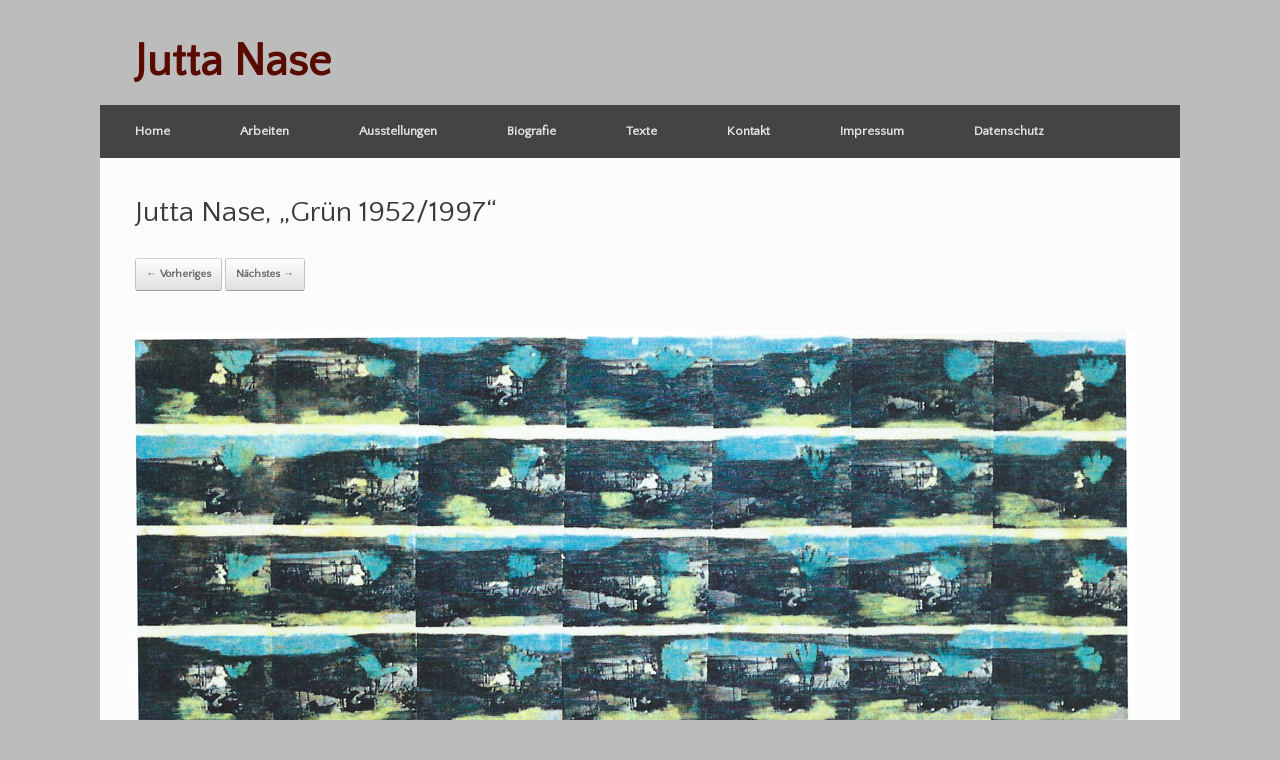

--- FILE ---
content_type: text/html; charset=UTF-8
request_url: http://www.juttanase.de/arbeiten/von-zeit-zu-zeit/vzzz_gruenjuttanase/
body_size: 29126
content:
<!DOCTYPE html>
<html lang="de">
<head>
	<meta charset="UTF-8" />
	<meta http-equiv="X-UA-Compatible" content="IE=10" />
	<link rel="profile" href="http://gmpg.org/xfn/11" />
	<link rel="pingback" href="http://www.juttanase.de/xmlrpc.php" />
	<title>Jutta Nase, „Grün 1952/1997“ &#8211; Jutta Nase</title>
<meta name='robots' content='max-image-preview:large' />
<link rel="alternate" type="application/rss+xml" title="Jutta Nase &raquo; Feed" href="http://www.juttanase.de/feed/" />
<link rel="alternate" type="application/rss+xml" title="Jutta Nase &raquo; Kommentar-Feed" href="http://www.juttanase.de/comments/feed/" />
<script type="text/javascript">
window._wpemojiSettings = {"baseUrl":"https:\/\/s.w.org\/images\/core\/emoji\/14.0.0\/72x72\/","ext":".png","svgUrl":"https:\/\/s.w.org\/images\/core\/emoji\/14.0.0\/svg\/","svgExt":".svg","source":{"concatemoji":"http:\/\/www.juttanase.de\/wp-includes\/js\/wp-emoji-release.min.js?ver=6.1.9"}};
/*! This file is auto-generated */
!function(e,a,t){var n,r,o,i=a.createElement("canvas"),p=i.getContext&&i.getContext("2d");function s(e,t){var a=String.fromCharCode,e=(p.clearRect(0,0,i.width,i.height),p.fillText(a.apply(this,e),0,0),i.toDataURL());return p.clearRect(0,0,i.width,i.height),p.fillText(a.apply(this,t),0,0),e===i.toDataURL()}function c(e){var t=a.createElement("script");t.src=e,t.defer=t.type="text/javascript",a.getElementsByTagName("head")[0].appendChild(t)}for(o=Array("flag","emoji"),t.supports={everything:!0,everythingExceptFlag:!0},r=0;r<o.length;r++)t.supports[o[r]]=function(e){if(p&&p.fillText)switch(p.textBaseline="top",p.font="600 32px Arial",e){case"flag":return s([127987,65039,8205,9895,65039],[127987,65039,8203,9895,65039])?!1:!s([55356,56826,55356,56819],[55356,56826,8203,55356,56819])&&!s([55356,57332,56128,56423,56128,56418,56128,56421,56128,56430,56128,56423,56128,56447],[55356,57332,8203,56128,56423,8203,56128,56418,8203,56128,56421,8203,56128,56430,8203,56128,56423,8203,56128,56447]);case"emoji":return!s([129777,127995,8205,129778,127999],[129777,127995,8203,129778,127999])}return!1}(o[r]),t.supports.everything=t.supports.everything&&t.supports[o[r]],"flag"!==o[r]&&(t.supports.everythingExceptFlag=t.supports.everythingExceptFlag&&t.supports[o[r]]);t.supports.everythingExceptFlag=t.supports.everythingExceptFlag&&!t.supports.flag,t.DOMReady=!1,t.readyCallback=function(){t.DOMReady=!0},t.supports.everything||(n=function(){t.readyCallback()},a.addEventListener?(a.addEventListener("DOMContentLoaded",n,!1),e.addEventListener("load",n,!1)):(e.attachEvent("onload",n),a.attachEvent("onreadystatechange",function(){"complete"===a.readyState&&t.readyCallback()})),(e=t.source||{}).concatemoji?c(e.concatemoji):e.wpemoji&&e.twemoji&&(c(e.twemoji),c(e.wpemoji)))}(window,document,window._wpemojiSettings);
</script>
<style type="text/css">
img.wp-smiley,
img.emoji {
	display: inline !important;
	border: none !important;
	box-shadow: none !important;
	height: 1em !important;
	width: 1em !important;
	margin: 0 0.07em !important;
	vertical-align: -0.1em !important;
	background: none !important;
	padding: 0 !important;
}
</style>
	<link rel='stylesheet' id='wp-block-library-css' href='http://www.juttanase.de/wp-includes/css/dist/block-library/style.min.css?ver=6.1.9' type='text/css' media='all' />
<link rel='stylesheet' id='classic-theme-styles-css' href='http://www.juttanase.de/wp-includes/css/classic-themes.min.css?ver=1' type='text/css' media='all' />
<style id='global-styles-inline-css' type='text/css'>
body{--wp--preset--color--black: #000000;--wp--preset--color--cyan-bluish-gray: #abb8c3;--wp--preset--color--white: #ffffff;--wp--preset--color--pale-pink: #f78da7;--wp--preset--color--vivid-red: #cf2e2e;--wp--preset--color--luminous-vivid-orange: #ff6900;--wp--preset--color--luminous-vivid-amber: #fcb900;--wp--preset--color--light-green-cyan: #7bdcb5;--wp--preset--color--vivid-green-cyan: #00d084;--wp--preset--color--pale-cyan-blue: #8ed1fc;--wp--preset--color--vivid-cyan-blue: #0693e3;--wp--preset--color--vivid-purple: #9b51e0;--wp--preset--gradient--vivid-cyan-blue-to-vivid-purple: linear-gradient(135deg,rgba(6,147,227,1) 0%,rgb(155,81,224) 100%);--wp--preset--gradient--light-green-cyan-to-vivid-green-cyan: linear-gradient(135deg,rgb(122,220,180) 0%,rgb(0,208,130) 100%);--wp--preset--gradient--luminous-vivid-amber-to-luminous-vivid-orange: linear-gradient(135deg,rgba(252,185,0,1) 0%,rgba(255,105,0,1) 100%);--wp--preset--gradient--luminous-vivid-orange-to-vivid-red: linear-gradient(135deg,rgba(255,105,0,1) 0%,rgb(207,46,46) 100%);--wp--preset--gradient--very-light-gray-to-cyan-bluish-gray: linear-gradient(135deg,rgb(238,238,238) 0%,rgb(169,184,195) 100%);--wp--preset--gradient--cool-to-warm-spectrum: linear-gradient(135deg,rgb(74,234,220) 0%,rgb(151,120,209) 20%,rgb(207,42,186) 40%,rgb(238,44,130) 60%,rgb(251,105,98) 80%,rgb(254,248,76) 100%);--wp--preset--gradient--blush-light-purple: linear-gradient(135deg,rgb(255,206,236) 0%,rgb(152,150,240) 100%);--wp--preset--gradient--blush-bordeaux: linear-gradient(135deg,rgb(254,205,165) 0%,rgb(254,45,45) 50%,rgb(107,0,62) 100%);--wp--preset--gradient--luminous-dusk: linear-gradient(135deg,rgb(255,203,112) 0%,rgb(199,81,192) 50%,rgb(65,88,208) 100%);--wp--preset--gradient--pale-ocean: linear-gradient(135deg,rgb(255,245,203) 0%,rgb(182,227,212) 50%,rgb(51,167,181) 100%);--wp--preset--gradient--electric-grass: linear-gradient(135deg,rgb(202,248,128) 0%,rgb(113,206,126) 100%);--wp--preset--gradient--midnight: linear-gradient(135deg,rgb(2,3,129) 0%,rgb(40,116,252) 100%);--wp--preset--duotone--dark-grayscale: url('#wp-duotone-dark-grayscale');--wp--preset--duotone--grayscale: url('#wp-duotone-grayscale');--wp--preset--duotone--purple-yellow: url('#wp-duotone-purple-yellow');--wp--preset--duotone--blue-red: url('#wp-duotone-blue-red');--wp--preset--duotone--midnight: url('#wp-duotone-midnight');--wp--preset--duotone--magenta-yellow: url('#wp-duotone-magenta-yellow');--wp--preset--duotone--purple-green: url('#wp-duotone-purple-green');--wp--preset--duotone--blue-orange: url('#wp-duotone-blue-orange');--wp--preset--font-size--small: 13px;--wp--preset--font-size--medium: 20px;--wp--preset--font-size--large: 36px;--wp--preset--font-size--x-large: 42px;--wp--preset--spacing--20: 0.44rem;--wp--preset--spacing--30: 0.67rem;--wp--preset--spacing--40: 1rem;--wp--preset--spacing--50: 1.5rem;--wp--preset--spacing--60: 2.25rem;--wp--preset--spacing--70: 3.38rem;--wp--preset--spacing--80: 5.06rem;}:where(.is-layout-flex){gap: 0.5em;}body .is-layout-flow > .alignleft{float: left;margin-inline-start: 0;margin-inline-end: 2em;}body .is-layout-flow > .alignright{float: right;margin-inline-start: 2em;margin-inline-end: 0;}body .is-layout-flow > .aligncenter{margin-left: auto !important;margin-right: auto !important;}body .is-layout-constrained > .alignleft{float: left;margin-inline-start: 0;margin-inline-end: 2em;}body .is-layout-constrained > .alignright{float: right;margin-inline-start: 2em;margin-inline-end: 0;}body .is-layout-constrained > .aligncenter{margin-left: auto !important;margin-right: auto !important;}body .is-layout-constrained > :where(:not(.alignleft):not(.alignright):not(.alignfull)){max-width: var(--wp--style--global--content-size);margin-left: auto !important;margin-right: auto !important;}body .is-layout-constrained > .alignwide{max-width: var(--wp--style--global--wide-size);}body .is-layout-flex{display: flex;}body .is-layout-flex{flex-wrap: wrap;align-items: center;}body .is-layout-flex > *{margin: 0;}:where(.wp-block-columns.is-layout-flex){gap: 2em;}.has-black-color{color: var(--wp--preset--color--black) !important;}.has-cyan-bluish-gray-color{color: var(--wp--preset--color--cyan-bluish-gray) !important;}.has-white-color{color: var(--wp--preset--color--white) !important;}.has-pale-pink-color{color: var(--wp--preset--color--pale-pink) !important;}.has-vivid-red-color{color: var(--wp--preset--color--vivid-red) !important;}.has-luminous-vivid-orange-color{color: var(--wp--preset--color--luminous-vivid-orange) !important;}.has-luminous-vivid-amber-color{color: var(--wp--preset--color--luminous-vivid-amber) !important;}.has-light-green-cyan-color{color: var(--wp--preset--color--light-green-cyan) !important;}.has-vivid-green-cyan-color{color: var(--wp--preset--color--vivid-green-cyan) !important;}.has-pale-cyan-blue-color{color: var(--wp--preset--color--pale-cyan-blue) !important;}.has-vivid-cyan-blue-color{color: var(--wp--preset--color--vivid-cyan-blue) !important;}.has-vivid-purple-color{color: var(--wp--preset--color--vivid-purple) !important;}.has-black-background-color{background-color: var(--wp--preset--color--black) !important;}.has-cyan-bluish-gray-background-color{background-color: var(--wp--preset--color--cyan-bluish-gray) !important;}.has-white-background-color{background-color: var(--wp--preset--color--white) !important;}.has-pale-pink-background-color{background-color: var(--wp--preset--color--pale-pink) !important;}.has-vivid-red-background-color{background-color: var(--wp--preset--color--vivid-red) !important;}.has-luminous-vivid-orange-background-color{background-color: var(--wp--preset--color--luminous-vivid-orange) !important;}.has-luminous-vivid-amber-background-color{background-color: var(--wp--preset--color--luminous-vivid-amber) !important;}.has-light-green-cyan-background-color{background-color: var(--wp--preset--color--light-green-cyan) !important;}.has-vivid-green-cyan-background-color{background-color: var(--wp--preset--color--vivid-green-cyan) !important;}.has-pale-cyan-blue-background-color{background-color: var(--wp--preset--color--pale-cyan-blue) !important;}.has-vivid-cyan-blue-background-color{background-color: var(--wp--preset--color--vivid-cyan-blue) !important;}.has-vivid-purple-background-color{background-color: var(--wp--preset--color--vivid-purple) !important;}.has-black-border-color{border-color: var(--wp--preset--color--black) !important;}.has-cyan-bluish-gray-border-color{border-color: var(--wp--preset--color--cyan-bluish-gray) !important;}.has-white-border-color{border-color: var(--wp--preset--color--white) !important;}.has-pale-pink-border-color{border-color: var(--wp--preset--color--pale-pink) !important;}.has-vivid-red-border-color{border-color: var(--wp--preset--color--vivid-red) !important;}.has-luminous-vivid-orange-border-color{border-color: var(--wp--preset--color--luminous-vivid-orange) !important;}.has-luminous-vivid-amber-border-color{border-color: var(--wp--preset--color--luminous-vivid-amber) !important;}.has-light-green-cyan-border-color{border-color: var(--wp--preset--color--light-green-cyan) !important;}.has-vivid-green-cyan-border-color{border-color: var(--wp--preset--color--vivid-green-cyan) !important;}.has-pale-cyan-blue-border-color{border-color: var(--wp--preset--color--pale-cyan-blue) !important;}.has-vivid-cyan-blue-border-color{border-color: var(--wp--preset--color--vivid-cyan-blue) !important;}.has-vivid-purple-border-color{border-color: var(--wp--preset--color--vivid-purple) !important;}.has-vivid-cyan-blue-to-vivid-purple-gradient-background{background: var(--wp--preset--gradient--vivid-cyan-blue-to-vivid-purple) !important;}.has-light-green-cyan-to-vivid-green-cyan-gradient-background{background: var(--wp--preset--gradient--light-green-cyan-to-vivid-green-cyan) !important;}.has-luminous-vivid-amber-to-luminous-vivid-orange-gradient-background{background: var(--wp--preset--gradient--luminous-vivid-amber-to-luminous-vivid-orange) !important;}.has-luminous-vivid-orange-to-vivid-red-gradient-background{background: var(--wp--preset--gradient--luminous-vivid-orange-to-vivid-red) !important;}.has-very-light-gray-to-cyan-bluish-gray-gradient-background{background: var(--wp--preset--gradient--very-light-gray-to-cyan-bluish-gray) !important;}.has-cool-to-warm-spectrum-gradient-background{background: var(--wp--preset--gradient--cool-to-warm-spectrum) !important;}.has-blush-light-purple-gradient-background{background: var(--wp--preset--gradient--blush-light-purple) !important;}.has-blush-bordeaux-gradient-background{background: var(--wp--preset--gradient--blush-bordeaux) !important;}.has-luminous-dusk-gradient-background{background: var(--wp--preset--gradient--luminous-dusk) !important;}.has-pale-ocean-gradient-background{background: var(--wp--preset--gradient--pale-ocean) !important;}.has-electric-grass-gradient-background{background: var(--wp--preset--gradient--electric-grass) !important;}.has-midnight-gradient-background{background: var(--wp--preset--gradient--midnight) !important;}.has-small-font-size{font-size: var(--wp--preset--font-size--small) !important;}.has-medium-font-size{font-size: var(--wp--preset--font-size--medium) !important;}.has-large-font-size{font-size: var(--wp--preset--font-size--large) !important;}.has-x-large-font-size{font-size: var(--wp--preset--font-size--x-large) !important;}
.wp-block-navigation a:where(:not(.wp-element-button)){color: inherit;}
:where(.wp-block-columns.is-layout-flex){gap: 2em;}
.wp-block-pullquote{font-size: 1.5em;line-height: 1.6;}
</style>
<link rel='stylesheet' id='vantage-style-css' href='http://www.juttanase.de/wp-content/themes/vantage/style.css?ver=2.6' type='text/css' media='all' />
<link rel='stylesheet' id='font-awesome-css' href='http://www.juttanase.de/wp-content/themes/vantage/fontawesome/css/font-awesome.css?ver=4.6.2' type='text/css' media='all' />
<link rel='stylesheet' id='siteorigin-mobilenav-css' href='http://www.juttanase.de/wp-content/themes/vantage/inc/mobilenav/css/mobilenav.css?ver=2.6' type='text/css' media='all' />
<script type='text/javascript' src='http://www.juttanase.de/wp-includes/js/jquery/jquery.min.js?ver=3.6.1' id='jquery-core-js'></script>
<script type='text/javascript' src='http://www.juttanase.de/wp-includes/js/jquery/jquery-migrate.min.js?ver=3.3.2' id='jquery-migrate-js'></script>
<script type='text/javascript' src='http://www.juttanase.de/wp-content/themes/vantage/js/jquery.flexslider.min.js?ver=2.1' id='jquery-flexslider-js'></script>
<script type='text/javascript' src='http://www.juttanase.de/wp-content/themes/vantage/js/jquery.touchSwipe.min.js?ver=1.6.6' id='jquery-touchswipe-js'></script>
<script type='text/javascript' src='http://www.juttanase.de/wp-content/themes/vantage/js/jquery.theme-main.min.js?ver=2.6' id='vantage-main-js'></script>
<script type='text/javascript' src='http://www.juttanase.de/wp-content/themes/vantage/js/jquery.fitvids.min.js?ver=1.0' id='jquery-fitvids-js'></script>
<script type='text/javascript' src='http://www.juttanase.de/wp-content/themes/vantage/js/keyboard-image-navigation.min.js?ver=20120202' id='vantage-keyboard-image-navigation-js'></script>
<!--[if lt IE 9]>
<script type='text/javascript' src='http://www.juttanase.de/wp-content/themes/vantage/js/html5.min.js?ver=3.7.3' id='vantage-html5-js'></script>
<![endif]-->
<!--[if (gte IE 6)&(lte IE 8)]>
<script type='text/javascript' src='http://www.juttanase.de/wp-content/themes/vantage/js/selectivizr.min.js?ver=1.0.2' id='vantage-selectivizr-js'></script>
<![endif]-->
<script type='text/javascript' id='siteorigin-mobilenav-js-extra'>
/* <![CDATA[ */
var mobileNav = {"search":{"url":"http:\/\/www.juttanase.de","placeholder":"Suchen"},"text":{"navigate":"Men\u00fc","back":"Zur\u00fcck","close":"Schlie\u00dfen"},"nextIconUrl":"http:\/\/www.juttanase.de\/wp-content\/themes\/vantage\/inc\/mobilenav\/images\/next.png","mobileMenuClose":"<i class=\"fa fa-times\"><\/i>"};
/* ]]> */
</script>
<script type='text/javascript' src='http://www.juttanase.de/wp-content/themes/vantage/inc/mobilenav/js/mobilenav.min.js?ver=2.6' id='siteorigin-mobilenav-js'></script>
<link rel="https://api.w.org/" href="http://www.juttanase.de/wp-json/" /><link rel="alternate" type="application/json" href="http://www.juttanase.de/wp-json/wp/v2/media/267" /><link rel="EditURI" type="application/rsd+xml" title="RSD" href="http://www.juttanase.de/xmlrpc.php?rsd" />
<link rel="wlwmanifest" type="application/wlwmanifest+xml" href="http://www.juttanase.de/wp-includes/wlwmanifest.xml" />
<link rel='shortlink' href='http://www.juttanase.de/?p=267' />
<link rel="alternate" type="application/json+oembed" href="http://www.juttanase.de/wp-json/oembed/1.0/embed?url=http%3A%2F%2Fwww.juttanase.de%2Farbeiten%2Fvon-zeit-zu-zeit%2Fvzzz_gruenjuttanase%2F%23main" />
<link rel="alternate" type="text/xml+oembed" href="http://www.juttanase.de/wp-json/oembed/1.0/embed?url=http%3A%2F%2Fwww.juttanase.de%2Farbeiten%2Fvon-zeit-zu-zeit%2Fvzzz_gruenjuttanase%2F%23main&#038;format=xml" />
<meta name="viewport" content="width=device-width, initial-scale=1" />		<style type="text/css">
			.so-mobilenav-mobile + * { display: none; }
			@media screen and (max-width: 480px) { .so-mobilenav-mobile + * { display: block; } .so-mobilenav-standard + * { display: none; } }
		</style>
	<style type="text/css" id="custom-background-css">
body.custom-background { background-color: #bcbcbc; }
</style>
		<style type="text/css" media="screen">
		#footer-widgets .widget { width: 100%; }
		#masthead-widgets .widget { width: 100%; }
	</style>
	<style id='vantage-custom-css' class='siteorigin-custom-css' type='text/css'>
header#masthead .hgroup h1 {
    font-size: 45px;
    color: #590b00;
    font-weight: bold;
}


p.wp-caption-text {
text-align: left;
font-size: 70%;
line-height: 140%;
}

.metaslider .caption {
text-align: left;
font-size: 70%;
line-height: 140%;
}

.entry-content .wp-caption {
    border: medium none;
}

.entry-content .wp-caption:first-child
{
    margin-top: 0px;
}


article.post .entry-header h1.entry-title, article.page .entry-header h1.entry-title {
        margin-bottom: 25px;
}


#gallery-2 .gallery-caption {
        font-size: 70%;
    line-height: 140%;
}

#gallery-6 .gallery-item {
        font-size: 70%;
    line-height: 140%;
}

#gallery-10 .gallery-caption {
        font-size: 70%;
    line-height: 140%;
}
</style>
<style type="text/css" id="customizer-css">@import url(http://fonts.googleapis.com/css?family=Quattrocento+Sans:400); body,button,input,select,textarea { font-family: "Quattrocento Sans"; font-weight: 400 } #masthead h1 { font-family: "Quattrocento Sans"; font-weight: 400 } h1,h2,h3,h4,h5,h6 { font-family: "Quattrocento Sans"; font-weight: 400 } #masthead .hgroup h1, #masthead.masthead-logo-in-menu .logo > h1 { font-size: px } #page-title, article.post .entry-header h1.entry-title, article.page .entry-header h1.entry-title { font-size: 30px } .entry-content { font-size: 18px } #masthead .hgroup { padding-top: 20px; padding-bottom: 20px } .entry-content a, .entry-content a:visited, #secondary a, #secondary a:visited, #masthead .hgroup a, #masthead .hgroup a:visited, .comment-form .logged-in-as a, .comment-form .logged-in-as a:visited { color: #590b00 } .entry-content a:hover, .entry-content a:focus, .entry-content a:active, #secondary a:hover, #masthead .hgroup a:hover, #masthead .hgroup a:focus, #masthead .hgroup a:active, .comment-form .logged-in-as a:hover, .comment-form .logged-in-as a:focus, .comment-form .logged-in-as a:active { color: #b51200 } .main-navigation { background-color: #444444 } .main-navigation ul li:hover > a, #search-icon #search-icon-icon:hover { background-color: #590b00 } .main-navigation ul ul li:hover > a { background-color: #590b00 } a.button, button, html input[type="button"], input[type="reset"], input[type="submit"], .post-navigation a, #image-navigation a, article.post .more-link, article.page .more-link, .paging-navigation a, .woocommerce #page-wrapper .button, .woocommerce a.button, .woocommerce .checkout-button, .woocommerce input.button, #infinite-handle span button { text-shadow: none } a.button, button, html input[type="button"], input[type="reset"], input[type="submit"], .post-navigation a, #image-navigation a, article.post .more-link, article.page .more-link, .paging-navigation a, .woocommerce #page-wrapper .button, .woocommerce a.button, .woocommerce .checkout-button, .woocommerce input.button, .woocommerce #respond input#submit.alt, .woocommerce a.button.alt, .woocommerce button.button.alt, .woocommerce input.button.alt, #infinite-handle span { -webkit-box-shadow: none; -moz-box-shadow: none; box-shadow: none } #masthead { background-color: #bcbcbc } #colophon, body.layout-full { background-color: #bcbcbc } </style></head>

<body class="attachment attachment-template-default attachmentid-267 attachment-jpeg custom-background responsive layout-boxed no-js no-sidebar page-layout-default mobilenav">


<div id="page-wrapper">

	
	
		<header id="masthead" class="site-header" role="banner">

	<div class="hgroup full-container ">

		
			<a href="http://www.juttanase.de/" title="Jutta Nase" rel="home" class="logo"><h1 class="site-title">Jutta Nase</h1></a>
			
				<div class="support-text">
									</div>

			
		
	</div><!-- .hgroup.full-container -->

	
<nav role="navigation" class="site-navigation main-navigation primary use-sticky-menu mobile-navigation">

	<div class="full-container">
				
					<div id="so-mobilenav-standard-1" data-id="1" class="so-mobilenav-standard"></div><div class="menu-hauptmenue-container"><ul id="menu-hauptmenue" class="menu"><li id="menu-item-67" class="menu-item menu-item-type-post_type menu-item-object-page menu-item-home menu-item-67"><a href="http://www.juttanase.de/">Home</a></li>
<li id="menu-item-379" class="menu-item menu-item-type-custom menu-item-object-custom menu-item-has-children menu-item-379"><a><span class="icon"></span>Arbeiten</a>
<ul class="sub-menu">
	<li id="menu-item-126" class="menu-item menu-item-type-post_type menu-item-object-page menu-item-126"><a href="http://www.juttanase.de/arbeiten/behind-bilder-hinter-bildern/">Behind – Bilder hinter Bildern</a></li>
	<li id="menu-item-376" class="menu-item menu-item-type-post_type menu-item-object-page menu-item-376"><a href="http://www.juttanase.de/arbeiten/spurengehen2/">spurengehen</a></li>
	<li id="menu-item-374" class="menu-item menu-item-type-post_type menu-item-object-page menu-item-374"><a href="http://www.juttanase.de/arbeiten/shanghai-feeling2/">Shanghai Feeling</a></li>
	<li id="menu-item-154" class="menu-item menu-item-type-post_type menu-item-object-page menu-item-154"><a href="http://www.juttanase.de/arbeiten/briefe/">Briefe</a></li>
	<li id="menu-item-281" class="menu-item menu-item-type-post_type menu-item-object-page menu-item-281"><a href="http://www.juttanase.de/arbeiten/von-zeit-zu-zeit/">Von Zeit zu Zeit</a></li>
	<li id="menu-item-255" class="menu-item menu-item-type-post_type menu-item-object-page menu-item-255"><a href="http://www.juttanase.de/arbeiten/pet-doggy-memory/">pet doggy memory</a></li>
	<li id="menu-item-245" class="menu-item menu-item-type-post_type menu-item-object-page menu-item-245"><a href="http://www.juttanase.de/arbeiten/von-tieren-und-menschen/">Von Tieren und Menschen</a></li>
	<li id="menu-item-230" class="menu-item menu-item-type-post_type menu-item-object-page menu-item-230"><a href="http://www.juttanase.de/arbeiten/interieur/">Interieur</a></li>
	<li id="menu-item-222" class="menu-item menu-item-type-post_type menu-item-object-page menu-item-222"><a href="http://www.juttanase.de/arbeiten/nature-morte/">nature morte</a></li>
</ul>
</li>
<li id="menu-item-155" class="menu-item menu-item-type-post_type menu-item-object-page menu-item-155"><a href="http://www.juttanase.de/ausstellungen/">Ausstellungen</a></li>
<li id="menu-item-156" class="menu-item menu-item-type-post_type menu-item-object-page menu-item-156"><a href="http://www.juttanase.de/biografie/">Biografie</a></li>
<li id="menu-item-380" class="menu-item menu-item-type-custom menu-item-object-custom menu-item-has-children menu-item-380"><a><span class="icon"></span>Texte</a>
<ul class="sub-menu">
	<li id="menu-item-103" class="menu-item menu-item-type-post_type menu-item-object-page menu-item-103"><a href="http://www.juttanase.de/texte/meinrad-dufner-bilder-anschauen-lernen/">Meinrad Dufner: Bilder anschauen lernen</a></li>
	<li id="menu-item-101" class="menu-item menu-item-type-post_type menu-item-object-page menu-item-101"><a href="http://www.juttanase.de/texte/hanne-weskott-rede-zur-eroeffnung-der-ausstellung-jutta-nase-briefkompositionen-pasinger-fabrik-muenchen-28-10-1998/">Hanne Weskott: Briefkompositionen</a></li>
	<li id="menu-item-100" class="menu-item menu-item-type-post_type menu-item-object-page menu-item-100"><a href="http://www.juttanase.de/texte/brigitte-hammer-rede-zur-eroeffnung-der-ausstellung-von-zeit-zu-zeit-bessy-6-5-1999/">Brigitte Hammer: Von Zeit zu Zeit</a></li>
	<li id="menu-item-320" class="menu-item menu-item-type-post_type menu-item-object-page menu-item-320"><a href="http://www.juttanase.de/hanne-weskott-shanghai-feeling/">Hanne Weskott: SHANGHAI FEELING</a></li>
	<li id="menu-item-102" class="menu-item menu-item-type-post_type menu-item-object-page menu-item-102"><a href="http://www.juttanase.de/texte/margrit-lurz-rede-zur-eroeffnung-der-ausstellung-spurengehen-ort-wann/">Margrit Lurz: „spurengehen“</a></li>
</ul>
</li>
<li id="menu-item-73" class="menu-item menu-item-type-post_type menu-item-object-page menu-item-73"><a href="http://www.juttanase.de/kontakt/">Kontakt</a></li>
<li id="menu-item-72" class="menu-item menu-item-type-post_type menu-item-object-page menu-item-72"><a href="http://www.juttanase.de/impressum/">Impressum</a></li>
<li id="menu-item-396" class="menu-item menu-item-type-post_type menu-item-object-page menu-item-396"><a href="http://www.juttanase.de/datenschutz/">Datenschutz</a></li>
</ul></div><div id="so-mobilenav-mobile-1" data-id="1" class="so-mobilenav-mobile"></div><div class="menu-mobilenav-container"><ul id="mobile-nav-item-wrap-1" class="menu"><li><a href="#" class="mobilenav-main-link" data-id="1"><span class="mobile-nav-icon"></span>Menü</a></li></ul></div>			</div>
</nav><!-- .site-navigation .main-navigation -->

</header><!-- #masthead .site-header -->

	
	
	
	
	<div id="main" class="site-main">
		<div class="full-container">
			
<div id="primary" class="content-area image-attachment">

	<div id="content" class="site-content" role="main">

		
			<article id="post-267" class="post-267 attachment type-attachment status-inherit post">
				<header class="entry-header">
					<h1 class="entry-title">Jutta Nase, „Grün 1952/1997“</h1>
					
					<nav id="image-navigation" class="site-navigation">
						<span class="previous-image"><a href='http://www.juttanase.de/arbeiten/von-zeit-zu-zeit/vzzz_gruenausschnittjuttanase/#main'>&larr; Vorheriges</a></span>
						<span class="next-image"><a href='http://www.juttanase.de/arbeiten/von-zeit-zu-zeit/vzzz_jubilaeumausschnittjuttanase/#main'>Nächstes &rarr;</a></span>
					</nav><!-- #image-navigation -->
				</header><!-- .entry-header -->

				<div class="entry-content">

					<div class="entry-attachment">
						<div class="attachment">
							
							<a href="http://www.juttanase.de/arbeiten/von-zeit-zu-zeit/vzzz_jubilaeumausschnittjuttanase/#main" title="Jutta Nase, „Grün 1952/1997“" rel="attachment">
								<img width="1000" height="998" src="http://www.juttanase.de/wp-content/uploads/2015/04/VZzZ_gruenjuttanase.jpg" class="attachment-1200x1200 size-1200x1200" alt="„Grün 1952/1997“, 170 x 167 cm, Mischtechnik auf Zeichenpapier, 1997" decoding="async" loading="lazy" srcset="http://www.juttanase.de/wp-content/uploads/2015/04/VZzZ_gruenjuttanase.jpg 1000w, http://www.juttanase.de/wp-content/uploads/2015/04/VZzZ_gruenjuttanase-150x150.jpg 150w, http://www.juttanase.de/wp-content/uploads/2015/04/VZzZ_gruenjuttanase-300x300.jpg 300w" sizes="(max-width: 1000px) 100vw, 1000px" />							</a>
						</div><!-- .attachment -->

													<div class="entry-caption">
								<p>„Grün 1952/1997“, 170 x 167 cm, Mischtechnik auf Zeichenpapier, 1997</p>
							</div><!-- .entry-caption -->
											</div><!-- .entry-attachment -->

				</div><!-- .entry-content -->

			</article><!-- #post-267 -->

			

	<div id="comments" class="comments-area">

	
	
	
	
</div><!-- #comments .comments-area -->

		
	</div><!-- #content .site-content -->

</div><!-- #primary .content-area .image-attachment -->

					</div><!-- .full-container -->
	</div><!-- #main .site-main -->

	
	
	<footer id="colophon" class="site-footer" role="contentinfo">

			<div id="footer-widgets" class="full-container">
					</div><!-- #footer-widgets -->
	
	
	
</footer><!-- #colophon .site-footer -->

	
</div><!-- #page-wrapper -->


<a href="#" id="scroll-to-top" class="scroll-to-top" title="Zurück nach oben"><span class="vantage-icon-arrow-up"></span></a>
</body>
</html>
